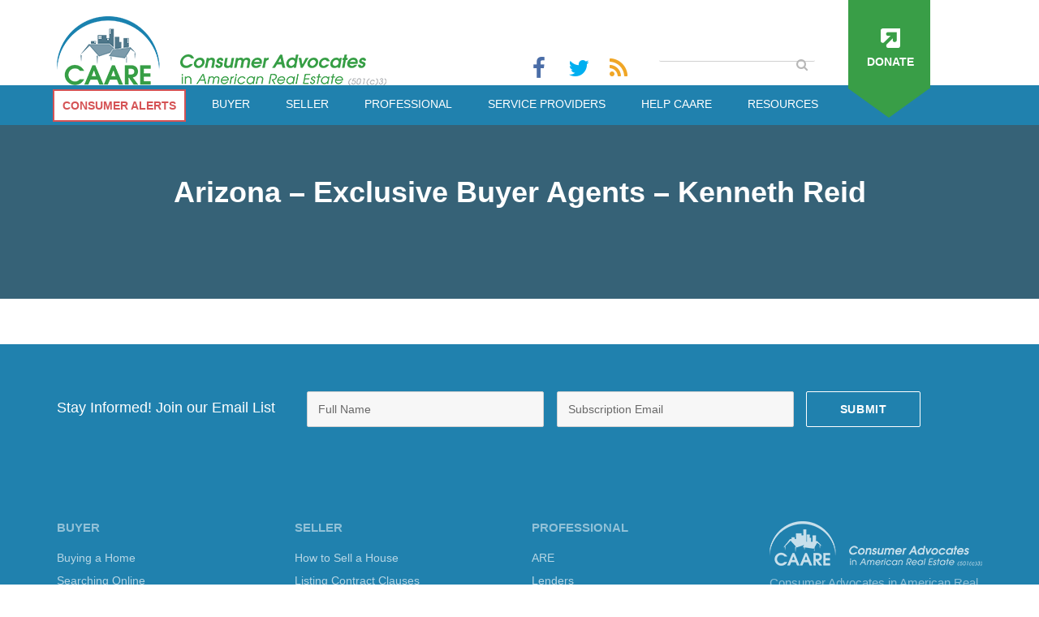

--- FILE ---
content_type: text/css
request_url: https://www.caare.org/wp-content/themes/caare/style.css?ver=6.1
body_size: 11060
content:
/*
Theme Name: Caare Theme
Author: the GetVentive Team
Author URI: https://getventive.com
Description: Minnesota may be the worst place in the Nation for Real Estate Consumers
Version: 0.3
Tags: black, blue, gray, red, white, yellow, dark, light, one-column, two-columns, right-sidebar, fixed-layout, responsive-layout, accessibility-ready, custom-background, custom-colors, custom-header, custom-menu, editor-style, featured-images, flexible-header, microformats, post-formats, rtl-language-support, sticky-post, threaded-comments, translation-ready

This theme, like WordPress, is licensed under the GPL.
Use it to make something cool, have fun, and share what you've learned with others.
*/


/**
 * Table of Contents
 *
 * 1.0 - Normalize
 * 2.0 - Genericons
 * 3.0 - Typography
 * 4.0 - Elements
 * 5.0 - Forms
 * 6.0 - Navigation
 *   6.1 - Links
 *   6.2 - Menus
 * 7.0 - Accessibility
 * 8.0 - Alignments
 * 9.0 - Clearings
 * 10.0 - Widgets
 * 11.0 - Content
 *    11.1 - Header
 *    11.2 - Posts and pages
 *    11.3 - Post Formats
 *    11.4 - Comments
 *    11.5 - Sidebar
 *    11.6 - Footer
 * 12.0 - Media
 *    12.1 - Captions
 *    12.2 - Galleries
 * 13.0 - Multisite
 * 14.0 - Media Queries
 *    14.1 - >= 710px
 *    14.2 - >= 783px
 *    14.3 - >= 910px
 *    14.4 - >= 985px
 *    14.5 - >= 1200px
 * 15.0 - Print
 */


/**
 * 1.0 - Normalize
 *
 * Normalizing styles have been helped along thanks to the fine work of
 * Nicolas Gallagher and Jonathan Neal http://necolas.github.com/normalize.css/
 */

html {
  font-family: sans-serif;
  -webkit-text-size-adjust: 100%;
  -ms-text-size-adjust: 100%;
  overflow-x: hidden;
}
body {
  margin: 0;
  color: #595959;
  font-size: 14px;
}
article, aside, details, figcaption, figure, footer, header, main, menu, nav, section, summary {
  display: block;
}
audio, canvas, progress, video {
  display: inline-block;
  vertical-align: baseline;
}
audio:not([controls]) {
  display: none;
  height: 0;
}
[hidden], template {
  display: none;
}
a {
  background-color: transparent;
}
abbr[title] {
  border-bottom: 1px dotted;
}

white-title *{color:#fff!important;}
b, strong {
  font-weight: 700;
}
small {
  font-size: 80%;
}
.white-title *{color:#fff!important;}
.white-text *{color:#fff!important;}
sub, sup {
  font-size: 75%;
  line-height: 0;
  position: relative;
  vertical-align: baseline;
}
sup {
  top: -0.5em;
}
sub {
  bottom: -0.25em;
}
img {
  border: 0;
}
svg:not(:root) {
  overflow: hidden;
}
figure {
  margin: 0;
}
hr {
  -webkit-box-sizing: content-box;
  -moz-box-sizing: content-box;
  box-sizing: content-box;
}
code, kbd, pre, samp {
  font-size: 1em;
}
button, input, optgroup, select, textarea {
  color: inherit;
  font: inherit;
  margin: 0;
}
select {
  text-transform: none;
}
button {
  overflow: visible;
}
button, input, select, textarea {
  max-width: 100%;
}
button, html input[type="button"], input[type="reset"], input[type="submit"] {
  -webkit-appearance: button;
  cursor: pointer;
}
button[disabled], html input[disabled] {
  cursor: default;
  opacity: .5;
}
button::-moz-focus-inner, input::-moz-focus-inner {
  border: 0;
  padding: 0;
}
input[type="checkbox"], input[type="radio"] {
  -webkit-box-sizing: border-box;
  -moz-box-sizing: border-box;
  box-sizing: border-box;
  margin-right: 0.4375em;
  padding: 0;
}
input[type="number"]::-webkit-inner-spin-button, input[type="number"]::-webkit-outer-spin-button {
  height: auto;
}
input[type="search"] {
  -webkit-appearance: textfield;
}
input[type="search"]::-webkit-search-cancel-button, input[type="search"]::-webkit-search-decoration {
  -webkit-appearance: none;
}
fieldset {
  border: 1px solid #d1d1d1;
  margin: 0 0 1.75em;
  min-width: inherit;
  padding: 0.875em;
}
fieldset >:last-child {
  margin-bottom: 0;
}
legend {
  border: 0;
  padding: 0;
}
textarea {
  overflow: auto;
  vertical-align: top;
}
optgroup {
  font-weight: bold;
}

/**
 * 2.0 - Genericons
 */

.menu-item-has-children a:after, .social-navigation a:before, .dropdown-toggle:after, .bypostauthor > article .fn:after, .comment-reply-title small a:before, .pagination .prev:before, .pagination .next:before, .pagination .nav-links:before, .pagination .nav-links:after, .search-submit:before {
  -moz-osx-font-smoothing: grayscale;
  -webkit-font-smoothing: antialiased;
  display: inline-block;
  font-family: "Genericons";
  font-size: 16px;
  font-style: normal;
  font-variant: normal;
  font-weight: normal;
  line-height: 1;
  text-align: center;
  text-decoration: inherit;
  text-transform: none;
  vertical-align: top;
}

/**
 * 3.0 - Typography
 */

body, button, input, select, textarea {
  font-size: 14px;
  line-height: 1.5;
}
h1, h2, h3, h4, h5, h6 {
  clear: both;
  font-weight: 700;
  margin: 0;
  text-rendering: optimizeLegibility;
}
p {
  margin: 0 0 1.75em;
}
dfn, cite, em, i {
  font-style: italic;
}
blockquote {
  border: 0 solid #1a1a1a;
  border-left-width: 4px;
  color: #686868;
  font-size: 19px;
  font-size: 1.1875rem;
  font-style: italic;
  line-height: 1.4736842105;
  margin: 0 0 1.4736842105em;
  padding: 0 0 0 1.263157895em;
}
blockquote, q {
  quotes: none;
}
blockquote:before, blockquote:after, q:before, q:after {
  content: "";
}
blockquote p {
  margin-bottom: 1.4736842105em;
}
blockquote cite, blockquote small {
  color: #1a1a1a;
  display: block;
  font-size: 16px;
  font-size: 1rem;
  line-height: 1.75;
}
blockquote cite:before, blockquote small:before {
  content: "\2014\00a0";
}
blockquote em, blockquote i, blockquote cite {
  font-style: normal;
}
blockquote strong, blockquote b {
  font-weight: 400;
}
blockquote >:last-child {
  margin-bottom: 0;
}
address {
  font-style: italic;
  margin: 0 0 1.75em;
}
code, kbd, tt, var, samp, pre {
  font-family: Inconsolata, monospace;
}
pre {
  border: 1px solid #d1d1d1;
  font-size: 16px;
  font-size: 1rem;
  line-height: 1.3125;
  margin: 0 0 1.75em;
  max-width: 100%;
  overflow: auto;
  padding: 1.75em;
  white-space: pre;
  white-space: pre-wrap;
  word-wrap: break-word;
}
code {
  background-color: #d1d1d1;
  padding: 0.125em 0.25em;
}
abbr, acronym {
  border-bottom: 1px dotted #d1d1d1;
  cursor: help;
}
mark, ins {
  background: #399e47;
  color: #fff;
  padding: 0.125em 0.25em;
  text-decoration: none;
}
big {
  font-size: 125%;
}

/**
 * 4.0 - Elements
 */

html {
  -webkit-box-sizing: border-box;
  -moz-box-sizing: border-box;
  box-sizing: border-box;
}
*, *:before, *:after {
  /* Inherit box-sizing to make it easier to change the property for components that leverage other behavior; see http://css-tricks.com/inheriting-box-sizing-probably-slightly-better-best-practice/ */
  -webkit-box-sizing: inherit;
  -moz-box-sizing: inherit;
  box-sizing: inherit;
}
body {
  /* Fallback for when there is no custom background color defined. */
}
hr {
  background-color: #d1d1d1;
  border: 0;
  height: 1px;
  margin: 0 0 1.75em;
}
ul, ol {
  margin: 0 0 1.75em 1.25em;
  padding: 0;
}
ul {
  list-style: disc;
}
ol {
  list-style: decimal;
  margin-left: 1.5em;
}
li > ul, li > ol {
  margin-bottom: 0;
}
dl {
  margin: 0 0 1.75em;
}
dt {
  font-weight: 700;
}
dd {
  margin: 0 0 1.75em;
}
img {
  height: auto;
  /* Make sure images are scaled correctly. */
  max-width: 100%;
  /* Adhere to container width. */
  vertical-align: middle;
}
del {
  opacity: 0.8;
}
table, th, td {
  border: 1px solid #d1d1d1;
}
table {
  border-collapse: separate;
  border-spacing: 0;
  border-width: 1px 0 0 1px;
  margin: 0 0 1.75em;
  table-layout: fixed;
  /* Prevents HTML tables from becoming too wide */
  width: 100%;
}
caption, th, td {
  font-weight: normal;
  text-align: left;
}
th {
  border-width: 0 1px 1px 0;
  font-weight: 700;
}
td {
  border-width: 0 1px 1px 0;
}
th, td {
  padding: 0.4375em;
}

/* Placeholder text color -- selectors need to be separate to work. */

::-webkit-input-placeholder {
  color: #686868;
}
:-moz-placeholder {
  color: #686868;
}
::-moz-placeholder {
  color: #686868;
  opacity: 1;
  /* Since FF19 lowers the opacity of the placeholder by default */
}
:-ms-input-placeholder {
  color: #686868;
}
.primary-menu ul {
  float: left;
  margin: 7px 0px 0px;
}
.current_page_item:after, .primary-menu ul li:hover:after {
  content: "";
  position: absolute;
  bottom: -10px;
  height: 1px;
  width: 100%;
  left: 0px;
  border-bottom: 4px solid #fff;
}
.primary-menu ul li {
  list-style: none;
  float: left;
  color: #fff;
  width: auto;
  position: relative;
}
.primary-menu ul li a {
  color: #fff;
  padding: 9px 22px;
  float: left;
  text-align: center;
  text-transform: uppercase;
  font-weight: 500;
}
.primary-menu ul li a:hover{
  text-decoration: none;
}
.calert {
  float: left;
  margin: 9px 0px -5px;
  padding: 9px 10px;
}
.calert a {
  background: #fff;
  color: #d55355;
  border: 2px solid #d55355;
  padding: 10px;
  font-weight: 600;
}

/** Agent Post List */
.agent-post-class{
   FLOAT: LEFT;
   WIDTH: 100%;
   POSITION: RELATIVE;
   BORDER: 1PX SOLID #DDD !IMPORTANT;
   border-color: #ddd;
   padding: 1px 4px;
  float: left;
  display: block;
  height: auto;
  position: relative;
  width: 100%;
 }

 .agent-post-class.vc_gitem-zone-a .vc_gitem-row-position-top,
 .agent-post-class.vc_gitem-zone-b .vc_gitem-row-position-top,
 .agent-post-class.vc_gitem-zone-a .vc_gitem-row-position-bottom,
 .agent-post-class.vc_gitem-zone-b .vc_gitem-row-position-bottom,
 .agent-post-class.vc_gitem-zone-a .vc_gitem-row-position-middle,
 .agent-post-class.vc_gitem-zone-b .vc_gitem-row-position-middle{
     position: relative !IMPORTANT;
     float:left; !important;
     width:100% !important;
     left: initial;
      top: initial;
      right: initial;
      transform: initial;
      -webkit-transform:initial;
 }


.agent-post-class.vc-gitem-zone-height-mode-auto:before{
  content:initial;
}

.agent-post-class .vc_custom_heading h2{
  text-align: left;
color: #399e47;
font-size: 25px;
margin-bottom: 7px;
}

.agent-post-class .bold-text{
  font-weight: 800;
}

.agent-post-class p{
  margin-bottom: 4px !important;
}

.agent-post-class .vc_single_image-wrapper, .agent-post-class .wpb_single_image{
  float: left !important;
  width: 100% !important;
}
.agent-post-class .vc_single_image-wrapper img{
  max-height: 76px !important;
  width: initial !important;
}

.agent-post-class .fa-bookmark:before {
    content: "\f02e";
    left: 49px;
    position: absolute;
    top: 20px;
}

.agent-post-class .rightcontent {
    position: relative;
    margin-bottom: 30px;
    float: left;
    width: 276px;
}
.form-div{
	width:100%;
	float:left;
}

.agent-post-class .top-cont {
    padding: 11px 23px;
    background-color: #f4f6f9;
    padding-left: 36px;
    color: #a51d2d;
    font-weight: 600;
    float: right;
    width: 88%;
}

.agent-post-class .bottom-cont {
    padding: 10px 0px;
    width: 240px;
    background-color: #a51d2d;
    color: #f5deb3;
    padding-left: 48px;
    float: right;
    width: 88%;
}
/**
 * 5.0 - Forms
 */

input {
  line-height: normal;
}
button, button[disabled]:hover, button[disabled]:focus, input[type="button"], input[type="button"][disabled]:hover, input[type="button"][disabled]:focus, input[type="reset"], input[type="reset"][disabled]:hover, input[type="reset"][disabled]:focus, input[type="submit"], input[type="submit"][disabled]:hover, input[type="submit"][disabled]:focus {
  background: #1a1a1a;
  border: 0;
  border-radius: 2px;
  color: #fff;
  font-weight: 700;
  letter-spacing: 0.046875em;
  line-height: 1;
  padding: 0.84375em 0.875em 0.78125em;
  text-transform: uppercase;
}
button:hover, button:focus, input[type="button"]:hover, input[type="button"]:focus, input[type="reset"]:hover, input[type="reset"]:focus, input[type="submit"]:hover, input[type="submit"]:focus {
  background: #007acc;
}
button:focus, input[type="button"]:focus, input[type="reset"]:focus, input[type="submit"]:focus {
  outline: thin dotted;
  outline-offset: -4px;
}
input[type="text"], input[type="email"], input[type="url"], input[type="password"], input[type="search"], input[type="tel"], input[type="number"], textarea {
  background: #f7f7f7;
  background-image: -webkit-linear-gradient(rgba(255, 255, 255, 0), rgba(255, 255, 255, 0));
  border: 1px solid #d1d1d1;
  border-radius: 2px;
  color: #686868;
  padding: 0.625em 0.4375em;
  width: 100%;
}
input[type="text"]:focus, input[type="email"]:focus, input[type="url"]:focus, input[type="password"]:focus, input[type="search"]:focus, input[type="tel"]:focus, input[type="number"]:focus, textarea:focus {
  background-color: #fff;
  border-color: #007acc;
  color: #1a1a1a;
  outline: 0;
}
.site-footer {
  background: #2081ae;
  padding: 3em 0px 0em;
  width: 100%;
  float: left;
}
.site-footer h3 {
  color: rgba(255, 255, 255, 0.5);
  font-size: 15px;
  margin-bottom: 1em;
}
.buyer-navigation ul {
  margin: 0px;
  list-style: none;
}
.buyer-navigation ul li {
  color: #fff;
  font-weight: 200;
}
.buyer-navigation ul li a {
  color: rgba(255, 255, 255, 0.68);
  line-height: 2;
}
.site-footer .logo-footer {
  margin-bottom: 10px;
}
.last-col h3 {
  font-weight: 300;
  line-height: 1.5;
}
.last-col p {
  color: #fff;
}
.social-footer a {
  background: #fff;
  font-size: 21px;
  width: 30px;
  float: left;
  text-align: center;
  height: 30px;
  color: #9c9c9c;
  margin: 1px;
}
.social-footer .non-fa img {
  width: 18px;
  margin-top: -4px;
}
.site-info {
  margin-top: 2em;
  text-align: center;
  color: #fff;
}
.site-info .container {
  border-top: 1px solid #fff;
  padding-top: 2em;
}

.site-info .col-md-9{
  margin-bottom: 21px;
}
.post-password-form {
  margin-bottom: 1.75em;
}
.post-password-form label {
  color: #686868;
  display: block;
  font-size: 13px;
  font-size: 0.8125rem;
  letter-spacing: 0.076923077em;
  line-height: 1.6153846154;
  margin-bottom: 1.75em;
  text-transform: uppercase;
}
.site-header {
    padding: 20px 0px 0px 0px;
    border-bottom: 0px solid #ddd;
    position: relative;
    z-index: 1;
}

.with-overlay {
    position: relative;
}

.with-overlay:before {
    content: "";
    position: absolute;
    width: 100vw;
    height: 100%;
    background: rgba(51, 51, 51, 0.5);
    left: 0px;
    top: 0px;
    z-index: 0;
    display: block !important;
}
.site-header .container {}
.site-header .fa {
  font-size: 28px;
}
.col-md-1.sociallink {
  padding: 3.6em 0px 0em;
  text-align: center;
}
.sociallink .fa-facebook {
  color: #4a6da7;
}
.sociallink .fa-twitter {
  color: #00aff0;
}
.sociallink .fa-youtube-play {
  color: #c92426;
}
.sociallink .fa-rss {
  color: #f0a626;
}
.caare-green {
  background: #399e47;
  padding: 12px 42px;
  color: #fff;
  border-radius: 2px;
  font-size: 12px;
  font-weight: 600;
}
.caare-green:hover{
  color: #fff;
    background: #333;
}
.site-info .caare-green img {
  margin-right: 17px;
}
.searchform {
  position: relative;
  width: 90%;
  margin: 1.5em auto -4px;
  display: block;
}
.searchform:after {
  font: normal normal normal 15px/1 FontAwesome;
  content: "\f002";
  right: 9px;
  position: absolute;
  top: 31px;
  color: #B8B8B8;
}
.searchform input[type="text"] {
  background: none;
  border-top: none;
  border-right: none;
  border-left: none;
}
.maginfysearch {
  float: right;
  margin-top: -26px;
  z-index: 100;
  position: relative;
  background: none !important;
}
.post-password-form input[type="password"] {
  margin-top: 0.4375em;
}
.post-password-form >:last-child {
  margin-bottom: 0;
}
.search-form {
  position: relative;
}
.donate-head {
  background: #399E47;
  color: #fff;
  height: 109px;
  padding: 2.5em 1.45em 16px 1.65em;
  text-align: center;
  margin-top: -20px;
  margin-bottom: -44px;
  position: relative;
  float: left;
  cursor: pointer;
  text-decoration: none;
}
.donate-head:hover,
.donate-head:focus{
	 background: #2ba53c;
	text-decoration: none;
	color: #fff;
}

.donate-head:after {
  width: 0;
  height: 0;
  border-left: 50px solid transparent;
  border-right: 50px solid transparent;
  content: '';
  border-top: 36px solid #399e47;
  position: absolute;
  bottom: -36px;
  left: 0px;
}
.donate-head:hover:after {
	 border-top: 36px solid #2ba53c;
}
.donate-head h4 {
  font-size: 14px;
  padding: 10px 0px;
}
.site-header-main {
  background: #2081ae;
  color: #fff;
  padding: 0px 0px 10px;
  line-height: 1;
  width: 100%;
  float: left;
}
input[type="search"].search-field {
  border-radius: 2px 0 0 2px;
  width: -webkit-calc(100% - 42px);
  width: calc(100% - 42px);
}
.search-submit:before {
  content: "\f400";
  font-size: 24px;
  left: 2px;
  line-height: 42px;
  position: relative;
  width: 40px;
}
.search-submit {
  border-radius: 0 2px 2px 0;
  bottom: 0;
  overflow: hidden;
  padding: 0;
  position: absolute;
  right: 0;
  top: 0;
  width: 42px;
}

/**
 * 6.0 - Navigation
 */


/**
 * 6.1 - Links
 */

a {
  color: #399e47;
  text-decoration: none;
}
a:hover, a:focus, a:active {
  color: #686868;
}
a:focus {
  outline: thin dotted;
}
a:hover, a:active {
  outline: 0;
}
.entry-content a, .entry-summary a, .taxonomy-description a, .logged-in-as a, .comment-content a, .pingback .comment-body > a, .textwidget a, .entry-footer a:hover, .site-info a:hover {
  box-shadow: 0 1px 0 0 currentColor;
}
.entry-content a:hover, .entry-content a:focus, .entry-summary a:hover, .entry-summary a:focus, .taxonomy-description a:hover, .taxonomy-description a:focus, .logged-in-as a:hover, .logged-in-as a:focus, .comment-content a:hover, .comment-content a:focus, .pingback .comment-body > a:hover, .pingback .comment-body > a:focus, .textwidget a:hover, .textwidget a:focus {
  box-shadow: none;
}
.first-section {
  margin: 4em -30px;
}
.first-section h1 {
  font-size: 4.5vw;
  margin-left: -5px;
  margin-bottom: 18px;
}
.first-section p {
  font-size: 17px;
}
.first-section b {
  font-size: 20px;
}
.intro-left {
  text-align: left;
}
.intro-right {
  text-align: center;
}
.intro-right h2 {
  margin-bottom: 1em;
  margin-top: 1em;
  font-size: 36px;
}
.second-section {
  font-size: 17px;
  margin-top: -4em;
}
.second-section a {
  font-weight: bold;
  font-size: 15px;
  float: left;
  margin: 1em 0px;
}

/********** Table Styles ***************/

.alerts-div {
  padding: 3em 0px;
}
.alerts-div .alerts-left .wpb_content_element {
  margin-bottom: 0px;
}
.alerts-left h2 {
  background: #d55355;
  color: #fff;
  padding: 11px;
  text-align: center;
  font-size: 26px;
}
.alerts-left .vc_grid-item {
  height: auto;
  max-height: 68px;
  padding: 6px;
}
.alerts-left .vc_custom_heading a, .alerts-left .vc_custom_heading a:visited {
  color: #d55355;
  font-size: 18px;
  font-weight: 800;
}
.alerts-left .vc_custom_heading p {
  font-weight: 200;
  margin: -10px 0px 0px;
}
.alerts-left .vc_gitem_row .vc_gitem-col {
  padding: 17px;
  height: auto !important;
  float: left;
}
.resources-right a {
  font-size: 17px;
  font-weight: 700;
}
.resources-right h2 {
  background: #399e47;
  color: #fff;
  text-transform: uppercase;
  text-align: center;
  padding: 11px;
  margin-bottom: 24px;
  font-size: 26px;
}
.protecting-buyers {
  text-align: center;
  color: #fff;
  padding: 4em 0px;
}
.protecting-buyers h2 {
  font-weight: 300;
  margin-bottom: 1em;
}
.text-w-padding {
  text-align: center;
  font-size: 15px;
  font-weight: 300;
}
.protecting-buyers .wpb_single_image .vc_single_image-wrapper {
  width: 100%;
  float: left;
}
.protecting-buyers .wpb_single_image .vc_figure {
  width: 100%;
}
.tri-colums {}
.tri-colums .wpb_single_image {
  margin: 0px auto;
  display: block;
  float: none;
  border: 17px solid #2081ae !important;
  width: 120px;
  border-radius: 180px;
  padding: 0px !important;
  margin-top: 0px !important;
  position: relative;
}
.tri-colums .wpb_content_element {
  border: 1px solid #fff;
  padding: 5em 2em;
  margin-top: -57px;
}
.tri-colums .vc_btn3-container button {
  margin-top: -91px;
  border-radius: 0px;
  outline: 15px solid #2081ae;
  background-color: #2081ae !important;
  color: #fff !important;
  padding: 10px 15px;
}
.grn-title {
  padding: 2em 0px;
}
.grn-title h2 {
  text-align: center;
  color: #fff;
  background: #399e47;
  padding: 11px;
  margin-bottom: 1em;
}
.grn-title .vc_btn3-container button {
  border: none;
  color: green;
  background: none !important;
  border-radius: 0px;
  padding: 0px;
}
.form-div {
  padding: 1em 0px 6em;
  color: #fff;
}
.form-div .wpb_column {
  height: 44px;
}
.form-div .nf-desc {
  float: left;
  width: 43%;
  height: 35px;
  padding-left: 9%;
}
.form-div .nf-desc:before {
  content: "\f003";
  font: normal normal normal 53px/1 FontAwesome;
  position: absolute;
  left: 0px;
  top: -10px;
}
.form-div .text-wrap {
  float: left;
  width: 22%;
}
.form-div .ninja-forms-form-wrap input {
  width: 95% !important;
  padding: 13px;
}
.form-div .submit-wrap {
  width: 100%;
  float: left;
}
.form-div .submit-wrap .ninja-forms-field {
  float: left;
  border: 1px solid #fff;
  padding: 14px 13px;
  background: none;
  margin-top: -5PX;
}
.form-div .submit-wrap .ninja-forms-field:hover {
  background: #fff;
  color: #399e47;
}

.nf-field-element h4 {
    font-weight: 400;
    line-height: 2.3;
}
.shop-amazon {
  position: relative;
  color: #fff;
  line-height: 2;
  background-image:url('./images/crowds.jpeg');
  width: 100%;
  background-size: cover;
  float: left;
  background-repeat: no-repeat;
  background-position: center;
}
.shop-amazon:before {
  content: "" !important;
  background-color: rgba(0, 0, 0, 0.60);
  width: 100%;
  position: absolute;
  z-index: 0;
  height: 100%;
  left: 0px;
  top: 0px;
  padding: 0px;
  margin: 0px;
  bottom: 0;
  display: block !important;
}
.shop-amazon .content-left {
  padding: 3em 0px;
  position: relative;
  ;
}
.shop-amazon a {
  color: #f97f00;
}
.shop-amazon h4 {
  font-size: 22px;
  margin-bottom: 19px;
  font-weight: 200;
  text-transform: uppercase;
}
.shop-amazon h4 a {
  text-decoration: underline;
}
.shop-amazon .orange-button {
  border: 2px solid #f97f00;
  padding: 15px 31px;
  font-weight: 200;
  text-transform: uppercase;
  font-size: 13px;
}
.shop-amazon .orange-button:hover {
  text-decoration: none;
  border: 2px solid #fff;
  background: #fff;
}

.font-color-white{
  text-align: center;
color: #fff;
}

.font-color-white h2{
  font-weight: 500;
margin-bottom: 28px;
}
.image-right .vc_single_image-wrapper {}
.image-right .vc_single_image-wrapper img {
  width: 581px;
  height: 364px;
  max-width: initial;
  position: absolute;
  margin-bottom: -14px;
  left:0px;
}

.map_marker_icon{
  float: left;
  width: 100%;
  padding-left: 19px;
  position: relative;
  padding-top: 3px;
  padding-bottom: 3px;
}

.map_marker_icon:before {
  content: "\f041";
  position: absolute;
  font: normal normal normal 17px/1 FontAwesome;
  left: 0px;
  top: 4px;
}

.phone_icon{
  float: left;
  width: 100%;
  padding-left: 19px;
  position: relative;
  padding-top: 3px;
  padding-bottom: 3px;
}

.phone_icon:before {
  content: "\f095";
  position: absolute;
  font: normal normal normal 17px/1 FontAwesome;
  left: 0px;
  top: 4px;
}

.email-icon{
  float: left;
  width: 100%;
  padding-left: 19px;
  position: relative;
  padding-top: 3px;
  padding-bottom: 3px;
}

.email-icon:before {
  content: "\f0e0";
  position: absolute;
  font: normal normal normal 12px/1 FontAwesome;
  left: 0px;
  top: 8px;
}

.website-icon{
  float: left;
  width: 100%;
  padding-left: 19px;
  position: relative;
  padding-top: 3px;
  padding-bottom: 3px;
}

.website-icon a:not([href='']):before {
  content: "\f260";
  position: absolute;
  font: normal normal normal 12px/1 FontAwesome;
  left: 0px;
  top: 8px;
}
.font20.heading a:hover{
	cursor: default;
	text-decoration: none;
}
.font20.heading a:not([href='']):hover{
	cursor: pointer;
	text-decoration: underline;
}

.page-header.search_bg{
  width: 100%;
  float: left;
  text-align: center;
  padding: 6em;
  BACKGROUND-IMAGE: url('./images/exclusivebuyeragents.png') !important;
  MARGIN: 0PX;
  COLOR: #FFF;
  BACKGROUND-SIZE: cover;
}

.search-results-div {
  width: 75%;
  float: left;
  padding: 1%;
}


.search-results-div article .entry-header{
  text-align: left;
    color: #fff;
    padding: 0px;
    background: none;
}

.search-results-div article h2{
  font-size: 22px;
font-weight: 400;
}
.search-results-div article {
  border-bottom: 1px solid #ddd;
  padding: 8px;
}

.search-results .container .sidebar{
  width: 20%;
  float: left;
  border: none;
  border-radius: 0px;
  padding: 10px 0px;
}

#first-section {float: left; width: 100%;}
#first-section:before {}
/*
#first-section h1 {
  text-align: center;
  color: #fff;
  font-size: 61px;
  padding: 0 11%;
  position: relative;
  margin-top: -6vh;
}
#first-section p {
  text-align: center;
  color: #fff;
  font-size: 40px;
  margin-top: 20px;
}
*/
.h-second-tri {
  padding-top: 1em;
}
.h-second-tri h2 {
  font-weight: 400;
  margin-bottom: 12px;
}
.tri-col-home .with-border {
  border: 1px solid #ddd;
  padding: 5em 1em 3em;
  margin-top: -6em;
}
.tri-col-home .wpb_single_image {
  text-align: center;
}
.tri-col-home .with-border h3 {
  font-size: 18px;
  margin-bottom: 15px;
}
.tri-col-home .vc_btn3-container {
  width: 100%;
  margin-top: -4em;
}
.tri-col-home .vc_btn3-container .vc_general {
  margin: 0px auto;
  display: block;
  width: 143px;
  background: #fff !important;
  border-radius: 0px;
  outline: 10px solid #fff;
}
.tri-col-home .wpb_single_image.vc_align_left {
  text-align: center;
}
.tri-col-home .wpb_single_image img {
  border: 10px solid #fff;
  max-width: 125%;
}
.tri-col-home .vc_btn3-container .vc_general:hover {
  background: #2081ae !important;
  color: #fff !important;
}
.h-third-tri {
  padding: 0.7em 0px 1em;
}
.green-sub {
  border: 1px solid #fff;
  padding: 21px 10px;
  margin: 10px;
  color: #fff;
}
.green-sub p {
  font-weight: 100!important;
  margin-bottom: 10px;
	color: #fff;
}
.green-sub h3 {
  font-weight: 200!important;
	color: #fff;
}
.green-sub .col-md-2{display:none;}
.green-sub .col-md-4 {
  text-align: center;
  width: 20%;
  float: left;
}
.green-sub .col-md-6 {
  padding-left: 24%;
 width:80%;
}
.green-sub .col-md-4 a {
  color: #fff;
  font-size: 31px;
  padding: 5px 0px;
  float: left;
}
.h-fourth-map {
  padding: 4em 0px;
}
.h-fourth-map h2, .h-sixth-thanks h2, .home-alert-div h2, .late-news h2, .sign-petition h2 {
  font-weight: 500;
  margin-bottom: 10px;
}
.h-fourth-map h3 {
  color: #ca272a;
  font-size: 24px;
  margin-bottom: 1em;
  font-weight: 400;
  text-rendering: geometricPrecision;
}
.h-sixth-thanks {
  padding: 3em 0px;
}
.h-sixth-thanks tr td:nth-child(2) {
  font-weight: bold;
  color: #2081ae;
  text-transform: uppercase;
}
.h-sixth-thanks tr td:nth-child(3) {
  font-weight: 600;
  color: #868686;
}
.h-sixth-thanks tr td:nth-child(4) {
  color: #b1b1b1;
  border-right: 1px solid #ddd;
}
.h-sixth-thanks thead tr td {
  background: #2081ae;
  color: #fff !important;
  font-weight: 500;
  padding: 18px !important;
  border: none;
  text-transform: capitalize !important;
}
.h-sixth-thanks .col1 {
  width: 57px;
}
.h-sixth-thanks td {
  padding: 18px !important;
  border-left: none;
  border-right: none;
}
.home-alerts .vc_grid.vc_row .vc_grid-item {
  width: 100%;
  margin: 0px;
  padding: 0px !important;
}
.vc_row {
    margin-left: 0px!important;
    margin-right: 0px!important;
}
.home-alerts .date {
  font-size: 12px;
  padding-left: 17px;
  color: #8e8d8d;
  position: relative;
}
.home-alerts h4 {
  color: #399e47;
  font-weight: 400;
  font-size: 16px;
  margin-bottom: 25px;
}
.home-alerts .date:before {
  content: "\f073";
  position: absolute;
  left: 0px;
  display: inline-block;
  font: normal normal normal 14px/1 FontAwesome;
  font-size: inherit;
  top: 2px;
}
.home-alerts .vc_gitem_row .vc_gitem-col {
  padding: 0px;
}
.grid-alert {
  border-left: 1px solid #ddd;
  border-right: 1px solid #ddd;
  border-bottom: 1px solid #ddd;
  padding: 18px;
}
.date-icon {
  font-size: 12px;
  padding-left: 17px;
  color: #8e8d8d;
  position: relative;
}
.date-icon:before {
  content: "\f073";
  position: absolute;
  left: 0px;
  display: inline-block;
  font: normal normal normal 14px/1 FontAwesome;
  font-size: inherit;
  top: 2px;
}
.grid-alert h4 {
  font-size: 23px;
  font-weight: 300;
  margin-bottom: 0px;
}
.grid-alert .vc_btn3-container.vc_btn3-left {
  margin-bottom: 0px;
}
.grid-alert .vc_btn3.vc_btn3-size-md {
  border: 1px solid #ddd;
  border-radius: 0px;
}
.grid-alert .vc_btn3.vc_btn3-size-md:hover {
  background-color: #2081ae !important;
  color: #fff !important;
}
.home-alert-div .vc_btn3-container {
  width: 100%;
  text-align: center;
}
.grey-brdr-btn button {
  border: 1px solid #b5b2b2 !important;
}
.grey-brdr-btn button:hover {
  background: #2081ae !important;
  color: #fff !important;
}
.home-alert-div .grey-brdr-btn button {
  margin-bottom: 4em;
  border: 1px solid #ddd;
  text-align: center;
}
.h-third-tri .buyers-first, .h-third-tri .sellers-second, .h-third-tri .professionals-third {
  background-position: 8% 50% !important;
  background-repeat: no-repeat !important;
  background-size: 51px;
}
.links-n-resources {
  padding: 3em 0px;
}
.links-n-resources .right-list ul {
  list-style: none;
  margin-left: 0em;
}
.links-n-resources .right-list ul li {
  padding-left: 3em;
  background-image: url('./images/eclipse-arrow.png');
  background-repeat: no-repeat;
  margin-bottom: 1em;
  margin-left: auto;
}
.links-n-resources .right-list ul li a {
  color: #2081ae;
  font-weight: bold;
}
.links-n-resources .right-list ul li.alertli {
  background-image: url('./images/eclipse-arrow-alert.png');
}
.links-n-resources .right-list ul li.alertli a {
  color: #cf4404;
}
.links-n-resources h2, .centered-text-div h2 {
  font-weight: 500;
  margin-bottom: 0.5em;
  font-size: 27px;
}
.centered-text-div {
  padding: 3em 0px;
  text-align: center;
}
.resources-third ul.vc_tta-tabs-list {
  padding: 0;
  margin: -1px 0 0 -1px;
}
.resources-third ul li.vc_tta-tab {
  margin: 0px 0 0 -1px !important;
  text-align: center;
  width: 20.09%;
  float: left;
  border-top: 1px solid #ddd;
  background-color: #f8f8f8;
}
.resources-third ul li.vc_tta-tab a {
  border-radius: 0px !important;
  padding: 15px 0px;
  background-color: #f8f8f8;
  line-height: 1.5;
  height: 56px;
}
.resources-third ul li:first-child {
  line-height: 1;
  border-left: 2px solid #ddd;
  overflow: hidden;
  ;
}
.resources-third ul li:first-child a {
  padding: 7px 20px 14px !important;
}
.resources-third ul li.vc_tta-tab.vc_active a {
  background: #fff !important;
}
.resources-third .vc_tta-tabs-container {
  margin: 0px !important;
}
.resources-third .vc_tta-panels {
  background-color: transparent !important;
  border: none !important;
}
.resources-third .vc_tta-panel .vc_tta-panel-body {
  border-color: transparent;
  background-color: transparent;
  box-shadow: none;
  border-radius: 0px;
  background-color: #fff;
}
.resources-third p {
  margin: 0px 0 0.25em;
}
.late-news {
  border-top: 1px solid #ddd;
  padding-top: 4em;
  border-bottom: 1px solid #ddd;
  margin-bottom: 6em;
}

/*.late-news .vc_pageable-slide-wrapper{
	border-left: 1px solid #ddd;
}*/

.news-onalerts-single {
  margin-left: -3px;
  border-left: 1px solid #ddd;
  border-right: 1px solid #ddd;
  height: 350px;
}
.news-onalerts-single .vc_gitem-post-data-source-post_date {
  text-transform: uppercase;
  color: #d2d2d2;
  font-weight: 200;
  font-size: 12px;
}
.news-onalerts-single h4 {
  text-align: left;
  font-size: 22px;
  font-weight: 200;
}
.tabs-pro-res {
  margin-top: -10.4em;
}
.tabs-pro-res ul {
  list-style: none;
  width: 100%;
  margin: 0px;
}

.tabs-pro-res.resourcestabs{
  margin-top: 0px;
}

.tabs-pro-res ul li {
  background: #ffffff;
  border: 1px solid #ddd;
  border-bottom: 4px solid #399d47;
  display: table;
  width: 16.666%;
  float: left;
  text-align: center;
  height: 76px;
  line-height: 1;
  background: #fff;
}
.tabs-pro-res ul li a {
  padding-top: 14px;
  padding-bottom: 14px;
  display: table-cell;
  text-align: center;
  vertical-align: middle;
  color: #545454;
  padding-left: 5px;
  padding-right: 5px;
}
.tabs-pro-res ul li.active, .tabs-pro-res ul li:hover {
  background: #399d47;
}
.tabs-pro-res ul li.active a, .tabs-pro-res ul li:hover a {
  color: #fff;
  text-decoration: none;
}

.vc_gitem-post-data-source-post_title h4 a{
    color: #d33;
  }

.tabs-pro-res.resourcestabs ul li{
  width: 19.666%;
  margin-bottom: 24px;
}

.resourcetext{
  margin-bottom: 30px;
}

.help-tabs .vc_tta.vc_general .vc_tta-tab{
	    width: 24.7%;
			text-align: center;
			font-size: 16px;
			font-weight: 300;
			margin: 1px 0 0 0.3%;
}


.help-tabs  .vc_tta-color-grey.vc_tta-style-flat .vc_tta-tab>a{
	background: #2081ae;
	color: #fff;
	font-size: 16px;
	font-weight: 300;
}


.help-tabs .vc_tta-tabs:not([class*=vc_tta-gap]):not(.vc_tta-o-no-fill).vc_tta-tabs-position-top .vc_tta-tab.vc_active>a{

}

.help-tabs .vc_tta-panels{
	  padding: 2em;
}

.sign-petition h5{
	font-size: 16px;
  line-height: 1.5;
  margin-bottom: 1em;
}





.sign-petition .vc_btn3.vc_btn3-size-md.vc_btn3-icon-left:not(.vc_btn3-o-empty){
	padding-left: 22px;
}

.sign-petition .vc_btn3.vc_btn3-size-md.vc_btn3-icon-left:not(.vc_btn3-o-empty) .vc_btn3-icon{
	left:0px;
}


.sign-petition .vc_btn3.vc_btn3-style-custom:focus, .sign-petition .vc_btn3.vc_btn3-style-custom:hover{
	background: none;
}


.active-menu-reg{
	background: #399d47;
}

.register-links-menu{
	background-color: #f1f1f1;
}


.register-links-menu .wpb_content_element{
	margin-bottom: 0px;
}
.register-links-menu a{
	padding: 3em 3em 2.5em;
	float: left;
	position: relative;
	width: 100%;
	text-align: center;
}

.active-menu-reg a{
	color:#fff;
	text-align: right;
}

article .entry-header{
  text-align: center;
  color: #fff;
  padding: 8em;
  background-size: cover !important;
  background-position: 50%;
  background: #3b94bd;
}

article .entry-header h1{
  position: relative;
  color:#fff;
}

.single-post-form{
  background: #2081ae;
  float: left;
  width: 100%;
  //margin-bottom: 3em;
  position: relative;
  display: block;
  padding-bottom: 6px;
}

.entry-content{
  padding: 3em 20px 1em;
}

.ninja-forms-required-items{
  display: none;
}


/* Minnesota page alert box */

.minnesota-alert-table .vc_gitem-post-data:nth-child(2n+2) {
    display: none!important;
}

.minnesota-alert-table .alerts-left .vc_grid-item {
    height: auto!important;
    max-height: 51px!important;
    padding: 6px!important;
    overflow: hidden!important;
}


/* Additional */
.right-list.wpb_column{
	padding: 45px 15px 15px 15px;
    background: #f1f1f1;
    /*border: 1px solid #2081ae;
    border-radius: 5px;*/
	}
.vc_gitem-post-data-source-post_excerpt {
    max-height: 108px;
    overflow: hidden;
    margin-top: -20px!important;
}

.vc_gitem-post-data-source-post_date{    margin-bottom: 10px;}
.vc_gitem-post-data-source-post_title {
    margin-bottom: 1px!important;
    min-height: 10px;
    overflow: hidden;
}
.premium-listing-card{
	background: #f1f1f1;
    padding: 25px;
    border: 1px solid #dedede!important;
    margin-bottom: 40px;
}

.premium-listing-card .wpb_text_column{    margin-bottom: 0;}
.premium-listing-card h4{
    text-align: center;
    font-size: 24px;
    line-height: 1.5;
}
.premium-listing-card h6{
	text-align: center;
  font-size: 16px;
	padding: 15px 0px;
	border-bottom: 1px solid #dedede!important;
}

.premium-listing-card p{
    text-align: center;
    border-bottom: 1px solid #dedede!important;
    padding: 15px 0px;
}

.premium-listing-card p:last-child{    border-bottom: 0px!important;}
.premium-listing-card .wpb_single_image img{
	max-width: 210px;
    width: 100%;
}

.premium-listing-card p span.phone,
.premium-listing-card p span.email{padding-left: 15px;}

.form-row-single{
  width: 100%;
  float: left;
  display: block;
  background: #399e47 !important;
  height: 137px;
  padding: 10px;
  margin-bottom: 19px;
}

.form-row-single .ninja-forms-no-display{
  display: block !important;
}

.form-row-single .ninja-forms-all-fields-wrap{
  width: 100%;
  float: left;
  margin: 36px 0px;
}

.form-row-single .ninja-forms-field.nf-desc:before {
    content: "\f003";
    display: inline-block;
    font: normal normal normal 44px/1 FontAwesome;
    position: absolute;
    left: 0px;
    color: #fff;
    top: -7%;
}

.form-row-single .ninja-forms-field.nf-desc{
  width: 36%;
  float: left;
  padding-left: 70px;
  position: relative;
}

.form-row-single .ninja-forms-field h4, .form-row-single .ninja-forms-field p{
  color: #fff;
}


.form-row-single .field-wrap.text-wrap{
  width: 25%;
  float: left;
  color: #333;
  margin: 0px 1%;
}


.form-row-single .field-wrap.submit-wrap{
  float: left;
  width: 8%;
}

.form-row-single .submit-wrap .ninja-forms-field{
  width: 100%;
}

.sidebar{
  background: #f0f0f2;
  padding: 1em 22px 0px;
  float: left;
  /*padding-bottom: 3em;*/
  margin-left: 26px;
}

.gform_wrapper .top_label input.medium, .gform_wrapper .top_label select.medium{
  width: 100% !important;
}

.scrollable-div{
  height: 335px;
overflow: scroll !important;
background: #ddd;
padding: 19px;
}

.scrollable-div h5{
  text-align: center;
    margin-bottom: 13px;
    margin-top: 14px;
    font-size: 18px;
}

.search-results-div .sidebar{
  width: 20%;
  float: left;
  border: none;
  border-radius: 0px;
}

.search-results aside.sidebar {
	height: 80vh;
	overflow-y: scroll;
	width: 90% !important;
	margin-left: 10%;
}

.sidebar h4{
  font-size: 23px;
}

.sidebar ul{
  margin: 16px 0px;
}

.sidebar ul li{
  width: 100%;
  margin-bottom: 10px;
  float: left;
}

.sidebar h2{
  font-size: 16px;
}

.sidebar .widget_search{
  display: none;
}

.sidebar ul li a{
  width: 100%;
  float: left;
  color: #2081ae;
  font-weight: 600;
}

.g_recaptcha-wrap{
  text-align: center;
}

.g_recaptcha-wrap label{
   display: none;
}

.g-recaptcha{
  margin: 0px auto;
  display: block;
  width: 300px;
}

.scroll-html {
   height: 310px;
   overflow: scroll;
   padding-bottom: 13px;
   width: 100%;
   float: left;
   margin-bottom: 14px;
   background: #f7f7f7;
   border: 1px solid #ddd;
   padding: 10px;
 }

 .nf-fu-progress, .nf-form-fields-required{
   display:none !important;
 }

 .form-div nf-field {
     width: 27%;
     float: left;
 }

 .form-div nf-field:last-child {
    width: 13%;
    float: left;
}

.form-div nf-field:last-child .ninja-forms-form-wrap input{
      width: 95% !important;
}

.recaptcha-container .nf-field-label, .recaptcha-wrap label{
    display: none !important;
}

.grey-brdr-btn.vc_btn3-center a{
  background-color: #2081ae !important;
  color: #fff !important;
}

#formpremium .checkbox-wrap label{
  width: 101% !important;
  position: relative;
  margin-right: -2%;
  float: right !important;
}

.checkbox-container.label-right .nf-field-label{
  padding-left: 0% !important;
  min-width: 247px;
}

.submit-btn{
  margin: 0px auto;
  display: block;
  background: #399e47;
  padding: 24px 47px;
}

.green-btn{
  background: #2081ae;
  color: #fff;
  padding: 13px 30px;
  font-weight: 500;
  text-transform: uppercase;
  letter-spacing: 1px;
  width: 46%;
  margin: 10px 1%;
  height: auto;
word-wrap: break-word;
float: left;
white-space: pre-wrap;
}
.blue-btn{
  background: #399e47;
  color: #fff;
  padding: 13px 30px;
  font-weight: 500;
  text-transform: uppercase;
  letter-spacing: 1px;
  width: 46%;
  margin: 10px 1%;
  height: auto;
word-wrap: break-word;
float: left;
white-space: pre-wrap;
}

.centered-btn .field-wrap input[type="button"]{
  width: 153px;
  margin: 0px auto;
  text-align: center;
  background: #399e47;
  padding: 22px 41px;
  display: block;
}

.font20,
.font20 a{
  font-size: 21px;
  color: #2081ae;
}
.vc_gitem-acf.website-icon a{
	color: #595959;
}

.sidebar h3{
  color: #fff;
padding-bottom: 0em;
font-size: 15px;
margin-left: -2.5em;
margin-right: -2.5em;
padding: 1em;
background: #2080ae;
text-align: center;
line-height: 1.5;
font-weight: 400;
text-align: left;
border-left: 0.75em solid #399e47;
}

.sidebar ul{
    list-style-type:none;
}

offers_premium {
  background: #fff;
  padding: 10px;
  text-align: center !important;
  border-left: 7px solid #2080ae;
}

@media(max-width:990px){
	.site-header-main {
		background: #2081ae;
		color: #fff;
		padding: 0px 0px 10px;
		line-height: 1;
		width: 100%;
		float: none;
		display: block;
	}

	.col-md-1.sociallink {
		padding: 1.6em 0.5em 0em;
		text-align: center;
		width: auto;
		float: left;
	}
	.donate-head {
		background: #399E47;
		color: #fff;
		height: 55px;
		padding: 15px;
		text-align: center;
		margin-top: 10px;
		margin-bottom: 10px;
		position: relative;
		float: none;
		max-width: 200px;
		display: block;
		border-radius: 5px;
		border: 2px solid #337ab7;
	}
	.donate-head:after{display:none;}
	.donate-head img {
		position: absolute;
		left: 15px;
	}
	.donate-head h4 {
		font-size: 16px;
		padding: 5px 0px 10px 0px;
		float: none;
	}
	.searchform {
		position: relative;
		width: 100%;
		margin: 30px auto 5px;
		display: block;
	}
}
@media (max-width: 1280px){
	.h-third-tri .vc_col-sm-2 {
	    display: none;
	}
	.h-third-tri .vc_col-sm-8 {
	    width: 100%;
	}

}

@media(max-width:768px){

	.h-third-tri .vc_col-sm-2 {
	    display: block;
	}

	.calert {
		float: none;
		margin: 12px 0px 0px;
		padding: 9px 10px;
	}
  #first-section h1, h1{
    //font-size: 29px !important;
  }
  #first-section p{
        //font-size: 20px;
  }

  .tri-colums-white .vc_col-xs-offset-2{
    margin: 0px;
  }

  .green-sub .col-md-2{
    display:none;
  }

  .green-sub .col-md-6{
    width: 80%;
    float: left;
  }
  .green-sub .col-md-4{
      text-align: center;
      width: 20%;
      float: left;
  }

  .green-sub {
      border: 1px solid #fff;
      padding: 21px 10px;
      margin: 10px;

	}
  .h-fourth-map{
    padding: 0em 0px !important;
  }

  .home-alert-div .grey-brdr-btn button{
    margin-bottom: 0em;
  }

  .tabs-pro-res ul li{
    width: 49%;
  }

  .help-tabs .vc_tta-panels{
    padding: 0px;
  }
  .tabs-pro-res.resourcestabs ul li{
    width: 50%;
  }

  .form-row-single .ninja-forms-field.nf-desc{
    width: 100%;
  }
  .form-row-single{
    height: auto;
  }

  .banner-small{
    padding: 66px 10%;
  }

  .form-row-single .field-wrap.text-wrap{
    width: 35%;
  }

  .form-row-single .field-wrap.submit-wrap{
    width: 26%;
  }

  #custompremiumagent .wpb_content_element h4{
    white-space: normal;
  }

	.primary-menu ul li {
		list-style: none;
		float: none;
		color: #fff;
		width: auto;
		position: relative;
		display: block;
	}
	.primary-menu ul li a {
		color: #fff;
		padding: 11px 22px;
		float: none;
		text-align: left;
		text-transform: uppercase;
		font-weight: 500;
		display: block;
	}
	.current_page_item:after,
	.primary-menu ul li:hover:after{display:none;}

	.primary-menu ul li a:hover {
		text-decoration: none;
		background: #2899ce;
	}
	.site-footer .container .row .col-md-3 {
		margin-bottom: 30px;
		width: auto;
		float: left;
		min-width: 250px;
	}
	.image-right .vc_single_image-wrapper img {
		width: 100%;
		height: 100%;
		max-width: initial;
		position: relative;
		margin-bottom: -14px;
		margin-left: auto;
		margin-right: auto;
		float: none;
		text-align: center;
	}
	.vc_col-sm-8 {
		width: 100%!important;
		padding-left: 20px!important;
		 padding-right: 20px!important;
	}
	.vc_gitem-animated-block {
		position: relative;
		/*max-height: 250px;*/
    max-height: auto;
		overflow: hidden;
	}
  .sidebar{
    margin: 0px;;
  }
	.vc_grid.vc_row.vc_grid-gutter-30px .vc_grid-item {
		padding-right: 30px;
		padding-bottom: 30px;
		max-width: 450px;
		margin-left: auto;
		margin-right: auto;
	}
	.form-div .nf-desc {
		float: none;
		width: 100%;
		height: auto;
		padding-left: 70px;
	}


	.form-div nf-field {
	    width: 100%;
	    float: none;
	}
	.form-div p{margin-bottom:0px;}

}


@media(max-width:480px){
	.col-md-1.sociallink {
		padding: 1.6em 0.5em 0em;
		text-align: center;
		width: 20%;
		float: left;
	}

	.searchform {
		position: relative;
		width: 100%;
		margin: 50px auto 5px;
		display: block;
	}
	.donate-head {
		background: #399E47;
		color: #fff;
		height: 55px;
		padding: 13px;
		text-align: center;
		margin-top: 15px;
		margin-bottom: 15px;
		position: relative;
		float: none;
		max-width: 100%;
		display: block;
		border-radius: 5px;
	}
	.primary-menu ul {
		float: left;
		margin: 7px 12px 0px 12px;
		width: 93%;
	}
	.primary-menu ul li {
		list-style: none;
		float: none;
		color: #fff;
		position: relative;
		display: block;
		width: 100%;
	}
	.primary-menu ul li a {
		color: #fff;
		padding: 11px 22px;
		float: none;
		text-align: left;
		text-transform: uppercase;
		font-weight: 500;
		display: block;
		width: 100%;
	}
		.form-div .text-wrap {
		float: left;
		width: 100%;
	}
	.form-div .submit-wrap {
		width: 100%;
		float: left;
	}
}

.footer-address{
color: #fff;
}
.footer-address a{
color: #fff;
}
.footer-address a:hover{
color: #fff;
}

/*service template styles*/
.seller-discount-header{
  background-image: url(/wp-content/themes/caare/images/home-buyer-bg.png) !important;
    background-position: center !important;
    background-repeat: no-repeat !important;
    background-size: cover !important;
}

.exclusive-buyer-agent-header{
  background-image: url(/wp-content/themes/caare/images/home-buyer-bg.png) !important;
    background-position: center !important;
    background-repeat: no-repeat !important;
    background-size: cover !important;
}


.premium-listing-card-template{
	background: #f1f1f1;
    padding: 25px;
    border: 1px solid #dedede!important;
    margin: 40px;
}

.premium-listing-card-template .wpb_text_column{    margin-bottom: 0;}
.premium-listing-card-template h4{
    text-align: center;
    font-size: 24px;
    line-height: 1.5;
}
.premium-listing-card-template h6{
	text-align: center;
    font-size: 16px;
	padding: 15px 0px;
	border-bottom: 1px solid #dedede!important;

	}

.premium-listing-card-template p{
    text-align: center;
    border-bottom: 1px solid #dedede!important;
    padding: 15px 0px;
        margin: 0;
}
.premium-listing-card-template a {
    color: #595959;
    text-decoration: none;
    cursor: pointer;
}
.premium-listing-card-template a:hover {
    color: #595959;
    text-decoration: none;
    cursor: pointer;
}
.premium-listing-card-template p:last-child{    border-bottom: 0px!important;}
.premium-listing-card-template .wpb_single_image img{
	max-width: 210px;
    width: 100%;
	}
.premium-listing-card-template p span.phone,
.premium-listing-card-template p span.email{    padding-left: 15px;}

.free-listing-card-template{
	background: #f1f1f1;
    padding: 25px;
    border: 1px solid #dedede!important;
    margin: 40px;
}

.free-listing-card-template .wpb_text_column{    margin-bottom: 0;}
.free-listing-card-template h4{
    text-align: center;
    font-size: 24px;
    line-height: 1.5;
}
.free-listing-card-template h6{
	text-align: center;
    font-size: 16px;
	padding: 15px 0px;
	border-bottom: 1px solid #dedede!important;

	}

.free-listing-card-template p{
    text-align: center;
    border-bottom: 1px solid #dedede!important;
    padding: 15px 0px;
}
.free-listing-card-template p:last-child{    border-bottom: 0px!important;}
.free-listing-card-template .wpb_single_image img{
	max-width: 210px;
    width: 100%;
	}
.free-listing-card-template p span.phone,
.free-listing-card-template p span.email{    padding-left: 15px;}
.free-listing-card-template a {
    color: #595959;
    text-decoration: none;
    cursor: pointer;
}
.free-listing-card-template a:hover {
    color: #595959;
    text-decoration: none;
    cursor: pointer;
}

.card-title-height{
  height: 100px;
}
.card-logo{
      height: 80px;
}
.card-description{
      height: 250px;
}
.card_content_element{
  margin-bottom: 10px
}
.padding-right-5{
  padding-right: 5px;
}

.margin-top-30{
      margin-top: 30px;
}
.margin-bottom-30{
      margin-bottom: 30px !important;
}

.banner-small{
    width: 100%;
    text-align: center;
    float: left;
    color: #fff;
    min-height: 282px;
    height: 100%;
    display: table;
}

.banner-small h1{
    font-size: 40px!important;
    line-height: 1.2;
    vertical-align: middle;
    display: table-cell;
    text-align: center;
    width: 100%;
	text-transform: capitalize!important;
}


.exclusivebuyer{
  background-image: url('./images/exclusivebuyeragents.png');
	    background-position: center center;
    background-repeat: no-repeat;
	    background-size: cover;
}

.full-content-area{
  padding: 5vh 0px;
  width: 100%;
  float: left;
}

.custom-repeat-trisec{
  float: left;
  background: #399d47;
  width: 100%;
  padding: 0 26px;
}

.vc_custom_cart{
  /*background-image: url('./images/cart-icon.png');*/
}

.vc_custom_home{
  /*background-image: url('./images/home-icon.png');*/
}

.vc_custom_professional{
  /*background-image: url('./images/professional-icon.png');*/
}

.full-content-area ul{
  list-style:none;
}
.sub-pg-header {
    min-height: 400px;
    height: 100%;
    position: relative;
}

.sub-pg-header:before {
    content: "";
    background: rgba(0, 0, 0, 0.20);
    background-size: cover;
    top: 0;
    left: 0;
    width: 100%;
    height: 100%;
    position: absolute;
    display: block!important;
}

.sub-pg-header .white-title {
    color: #fff!important;
    margin-top: 0%;
}

.sub-pg-header .white-title h1 {
  font-size:54px;
  text-shadow:rgba(0, 0, 0, 0.38) 2px 2px;
}

.vc_row.independent-title,
.vc_row.attorney-service,
.vc_row.buyers-agents-rebate,
.vc_row.exclusive-buyers-agent,
.vc_row.seller-discount,
.vc_row.service-provider
{
    background-color: #399e47 !important;
}

.entry-summary{
    max-width: 1210px;
    margin: 0 auto;
    padding: 3em 20px 0em;
}
.entry-summary p{
	margin-bottom: 0px;
}

.map_marker_icon:empty,
.phone_icon:empty,
.email-icon:empty,
.website-icon:empty{
    display: none;
}


.error404 header.page-header{
	border-bottom: none;
}

.error404 #content{
    text-align: center;
    padding-top: 5em;
    padding-bottom: 12em;
}

/******* Amazon smile section *******/

body .shop-amazon .wpb_single_image img {
    width: auto;
    margin-top: 10px;
    height: 315px;
    max-width: 100%;
}
@media screen and (max-width: 1200px){
	body .shop-amazon .image-right .vc_col-sm-6{
		float: none !important;
		width: 100% !important;
	}
	body .shop-amazon .wpb_single_image img{
		width: 100%;
		height: 100%;
		max-width: initial;
		position: relative;
		margin-bottom: -14px;
		margin-left: auto;
		margin-right: auto;
		float: none;
		text-align: center;
	}
}
@media screen and (min-width: 1475px){
	body .shop-amazon .wpb_single_image img {
		height: 245px;
	}
}
@media screen and (min-width: 1201px) and (max-width: 1474px){
	body .shop-amazon .wpb_single_image img {
	    max-width: none;
	}
}
body .shop-amazon .vc_col-sm-8 > .vc_column-inner{
	padding-top: 10px !important;
}
body .shop-amazon .vc_col-sm-8 .vc_column-inner .content-left{
	padding-top: 10px !important;
	padding-bottom: 0px; !important;
}
body .shop-amazon .vc_col-sm-8 .vc_column-inner .content-left p{
    line-height: 24px;
}

--- FILE ---
content_type: text/css
request_url: https://www.caare.org/wp-content/uploads/js_composer/custom.css?ver=6.10.0
body_size: -90
content:
.exclusivebuyer {
    background-size: cover;
    background-position: center center;
    background-repeat: no-repeat;
}

.banner-small {
    width: 100%;
    text-align: center;
    float: left;
    color: #fff;
    min-height: 282px;
    height: 100%;
    display: table;
}


.banner-small h1 {
    font-size: 40px!important;
    line-height: 1.2;
    vertical-align: middle;
    display: table-cell;
    text-align: center;
    width: 100%;
	text-transform: capitalize!important;
}

white-title{color:#ffffff!important;}

--- FILE ---
content_type: application/x-javascript
request_url: https://www.caare.org/wp-content/plugins/ninja-forms-paypal-express/assets/js/debug.js?ver=6.1
body_size: 170
content:
var nfPayPalExpressDebugController = Marionette.Object.extend({

    initialize: function() {
        console.log( 'INIT' );
        // nfRadio.channel( 'submit' ).trigger( 'submit:response', response, textStatus, jqXHR );
        this.listenTo( Backbone.Radio.channel( 'submit' ), 'submit:response', this.response );
    },

    response: function( response, textStatus, jqXHR ) {
        if( 'undefined' == typeof response.data.actions.paypal_express ) return;
        if( 'undefined' == typeof response.data.actions.paypal_express.debug ) return;
        jQuery( '.nf-response-msg' ).after( this.formatData( response.data.actions.paypal_express.debug ) );
    },

    formatData: function( data ) {
        // TODO: Move to Underscore Template.
        // TODO: Translate static text.
        var output = '<table><tr><th colspan="2" style="text-align: center">PayPal Express Debug</th></tr>';
        _.each( data, function( value, property ) {
            output += '<tr><th>' + property + '</th><td>' + value + '</td></tr>';
        });
        output += '</table>';
        return '<div>' + output + '</div>';
    }

});

jQuery( document ).ready( function( $ ) {
    new nfPayPalExpressDebugController();
});
